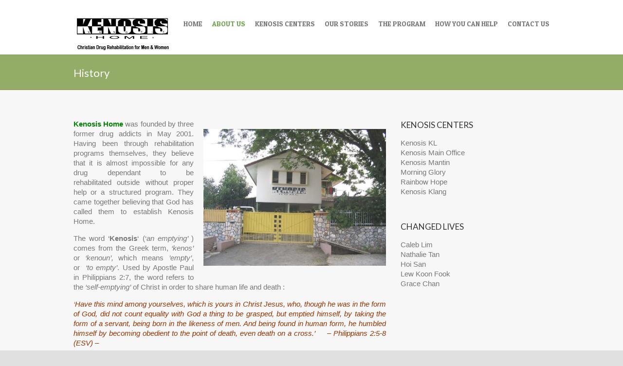

--- FILE ---
content_type: text/html; charset=UTF-8
request_url: http://www.kenosis.org.my/index.php/history/
body_size: 40271
content:
<!DOCTYPE html>
<!--[if IE 7]>
<html class="ie ie7" lang="en-US">
<![endif]-->
<!--[if IE 8]>
<html class="ie ie8" lang="en-US">
<![endif]-->
<!--[if !(IE 7) | !(IE 8) ]><!-->
<html lang="en-US">
<!--<![endif]-->
<head>
<meta charset="UTF-8" />
<meta name="viewport" content="width=device-width, initial-scale=1, maximum-scale=1">
<link rel="profile" href="http://gmpg.org/xfn/11" />
<link rel="pingback" href="http://www.kenosis.org.my/xmlrpc.php" />
<!--[if lt IE 9]>
	<script src="http://www.kenosis.org.my/wp-content/themes/interface-pro/js/html5.js"></script>
	<![endif]-->
<title>History &#8211; Kenosis Home</title>
<meta name='robots' content='max-image-preview:large' />
<link rel='dns-prefetch' href='//fonts.googleapis.com' />
<link rel='dns-prefetch' href='//s.w.org' />
<link rel="alternate" type="application/rss+xml" title="Kenosis Home &raquo; Feed" href="http://www.kenosis.org.my/index.php/feed/" />
<link rel="alternate" type="application/rss+xml" title="Kenosis Home &raquo; Comments Feed" href="http://www.kenosis.org.my/index.php/comments/feed/" />
<link rel="alternate" type="application/rss+xml" title="Kenosis Home &raquo; History Comments Feed" href="http://www.kenosis.org.my/index.php/history/feed/" />
<script type="text/javascript">
window._wpemojiSettings = {"baseUrl":"https:\/\/s.w.org\/images\/core\/emoji\/14.0.0\/72x72\/","ext":".png","svgUrl":"https:\/\/s.w.org\/images\/core\/emoji\/14.0.0\/svg\/","svgExt":".svg","source":{"concatemoji":"http:\/\/www.kenosis.org.my\/wp-includes\/js\/wp-emoji-release.min.js?ver=6.0.11"}};
/*! This file is auto-generated */
!function(e,a,t){var n,r,o,i=a.createElement("canvas"),p=i.getContext&&i.getContext("2d");function s(e,t){var a=String.fromCharCode,e=(p.clearRect(0,0,i.width,i.height),p.fillText(a.apply(this,e),0,0),i.toDataURL());return p.clearRect(0,0,i.width,i.height),p.fillText(a.apply(this,t),0,0),e===i.toDataURL()}function c(e){var t=a.createElement("script");t.src=e,t.defer=t.type="text/javascript",a.getElementsByTagName("head")[0].appendChild(t)}for(o=Array("flag","emoji"),t.supports={everything:!0,everythingExceptFlag:!0},r=0;r<o.length;r++)t.supports[o[r]]=function(e){if(!p||!p.fillText)return!1;switch(p.textBaseline="top",p.font="600 32px Arial",e){case"flag":return s([127987,65039,8205,9895,65039],[127987,65039,8203,9895,65039])?!1:!s([55356,56826,55356,56819],[55356,56826,8203,55356,56819])&&!s([55356,57332,56128,56423,56128,56418,56128,56421,56128,56430,56128,56423,56128,56447],[55356,57332,8203,56128,56423,8203,56128,56418,8203,56128,56421,8203,56128,56430,8203,56128,56423,8203,56128,56447]);case"emoji":return!s([129777,127995,8205,129778,127999],[129777,127995,8203,129778,127999])}return!1}(o[r]),t.supports.everything=t.supports.everything&&t.supports[o[r]],"flag"!==o[r]&&(t.supports.everythingExceptFlag=t.supports.everythingExceptFlag&&t.supports[o[r]]);t.supports.everythingExceptFlag=t.supports.everythingExceptFlag&&!t.supports.flag,t.DOMReady=!1,t.readyCallback=function(){t.DOMReady=!0},t.supports.everything||(n=function(){t.readyCallback()},a.addEventListener?(a.addEventListener("DOMContentLoaded",n,!1),e.addEventListener("load",n,!1)):(e.attachEvent("onload",n),a.attachEvent("onreadystatechange",function(){"complete"===a.readyState&&t.readyCallback()})),(e=t.source||{}).concatemoji?c(e.concatemoji):e.wpemoji&&e.twemoji&&(c(e.twemoji),c(e.wpemoji)))}(window,document,window._wpemojiSettings);
</script>
<style type="text/css">
img.wp-smiley,
img.emoji {
	display: inline !important;
	border: none !important;
	box-shadow: none !important;
	height: 1em !important;
	width: 1em !important;
	margin: 0 0.07em !important;
	vertical-align: -0.1em !important;
	background: none !important;
	padding: 0 !important;
}
</style>
	<link rel='stylesheet' id='wp-block-library-css'  href='http://www.kenosis.org.my/wp-includes/css/dist/block-library/style.min.css?ver=6.0.11' type='text/css' media='all' />
<style id='global-styles-inline-css' type='text/css'>
body{--wp--preset--color--black: #000000;--wp--preset--color--cyan-bluish-gray: #abb8c3;--wp--preset--color--white: #ffffff;--wp--preset--color--pale-pink: #f78da7;--wp--preset--color--vivid-red: #cf2e2e;--wp--preset--color--luminous-vivid-orange: #ff6900;--wp--preset--color--luminous-vivid-amber: #fcb900;--wp--preset--color--light-green-cyan: #7bdcb5;--wp--preset--color--vivid-green-cyan: #00d084;--wp--preset--color--pale-cyan-blue: #8ed1fc;--wp--preset--color--vivid-cyan-blue: #0693e3;--wp--preset--color--vivid-purple: #9b51e0;--wp--preset--gradient--vivid-cyan-blue-to-vivid-purple: linear-gradient(135deg,rgba(6,147,227,1) 0%,rgb(155,81,224) 100%);--wp--preset--gradient--light-green-cyan-to-vivid-green-cyan: linear-gradient(135deg,rgb(122,220,180) 0%,rgb(0,208,130) 100%);--wp--preset--gradient--luminous-vivid-amber-to-luminous-vivid-orange: linear-gradient(135deg,rgba(252,185,0,1) 0%,rgba(255,105,0,1) 100%);--wp--preset--gradient--luminous-vivid-orange-to-vivid-red: linear-gradient(135deg,rgba(255,105,0,1) 0%,rgb(207,46,46) 100%);--wp--preset--gradient--very-light-gray-to-cyan-bluish-gray: linear-gradient(135deg,rgb(238,238,238) 0%,rgb(169,184,195) 100%);--wp--preset--gradient--cool-to-warm-spectrum: linear-gradient(135deg,rgb(74,234,220) 0%,rgb(151,120,209) 20%,rgb(207,42,186) 40%,rgb(238,44,130) 60%,rgb(251,105,98) 80%,rgb(254,248,76) 100%);--wp--preset--gradient--blush-light-purple: linear-gradient(135deg,rgb(255,206,236) 0%,rgb(152,150,240) 100%);--wp--preset--gradient--blush-bordeaux: linear-gradient(135deg,rgb(254,205,165) 0%,rgb(254,45,45) 50%,rgb(107,0,62) 100%);--wp--preset--gradient--luminous-dusk: linear-gradient(135deg,rgb(255,203,112) 0%,rgb(199,81,192) 50%,rgb(65,88,208) 100%);--wp--preset--gradient--pale-ocean: linear-gradient(135deg,rgb(255,245,203) 0%,rgb(182,227,212) 50%,rgb(51,167,181) 100%);--wp--preset--gradient--electric-grass: linear-gradient(135deg,rgb(202,248,128) 0%,rgb(113,206,126) 100%);--wp--preset--gradient--midnight: linear-gradient(135deg,rgb(2,3,129) 0%,rgb(40,116,252) 100%);--wp--preset--duotone--dark-grayscale: url('#wp-duotone-dark-grayscale');--wp--preset--duotone--grayscale: url('#wp-duotone-grayscale');--wp--preset--duotone--purple-yellow: url('#wp-duotone-purple-yellow');--wp--preset--duotone--blue-red: url('#wp-duotone-blue-red');--wp--preset--duotone--midnight: url('#wp-duotone-midnight');--wp--preset--duotone--magenta-yellow: url('#wp-duotone-magenta-yellow');--wp--preset--duotone--purple-green: url('#wp-duotone-purple-green');--wp--preset--duotone--blue-orange: url('#wp-duotone-blue-orange');--wp--preset--font-size--small: 13px;--wp--preset--font-size--medium: 20px;--wp--preset--font-size--large: 36px;--wp--preset--font-size--x-large: 42px;}.has-black-color{color: var(--wp--preset--color--black) !important;}.has-cyan-bluish-gray-color{color: var(--wp--preset--color--cyan-bluish-gray) !important;}.has-white-color{color: var(--wp--preset--color--white) !important;}.has-pale-pink-color{color: var(--wp--preset--color--pale-pink) !important;}.has-vivid-red-color{color: var(--wp--preset--color--vivid-red) !important;}.has-luminous-vivid-orange-color{color: var(--wp--preset--color--luminous-vivid-orange) !important;}.has-luminous-vivid-amber-color{color: var(--wp--preset--color--luminous-vivid-amber) !important;}.has-light-green-cyan-color{color: var(--wp--preset--color--light-green-cyan) !important;}.has-vivid-green-cyan-color{color: var(--wp--preset--color--vivid-green-cyan) !important;}.has-pale-cyan-blue-color{color: var(--wp--preset--color--pale-cyan-blue) !important;}.has-vivid-cyan-blue-color{color: var(--wp--preset--color--vivid-cyan-blue) !important;}.has-vivid-purple-color{color: var(--wp--preset--color--vivid-purple) !important;}.has-black-background-color{background-color: var(--wp--preset--color--black) !important;}.has-cyan-bluish-gray-background-color{background-color: var(--wp--preset--color--cyan-bluish-gray) !important;}.has-white-background-color{background-color: var(--wp--preset--color--white) !important;}.has-pale-pink-background-color{background-color: var(--wp--preset--color--pale-pink) !important;}.has-vivid-red-background-color{background-color: var(--wp--preset--color--vivid-red) !important;}.has-luminous-vivid-orange-background-color{background-color: var(--wp--preset--color--luminous-vivid-orange) !important;}.has-luminous-vivid-amber-background-color{background-color: var(--wp--preset--color--luminous-vivid-amber) !important;}.has-light-green-cyan-background-color{background-color: var(--wp--preset--color--light-green-cyan) !important;}.has-vivid-green-cyan-background-color{background-color: var(--wp--preset--color--vivid-green-cyan) !important;}.has-pale-cyan-blue-background-color{background-color: var(--wp--preset--color--pale-cyan-blue) !important;}.has-vivid-cyan-blue-background-color{background-color: var(--wp--preset--color--vivid-cyan-blue) !important;}.has-vivid-purple-background-color{background-color: var(--wp--preset--color--vivid-purple) !important;}.has-black-border-color{border-color: var(--wp--preset--color--black) !important;}.has-cyan-bluish-gray-border-color{border-color: var(--wp--preset--color--cyan-bluish-gray) !important;}.has-white-border-color{border-color: var(--wp--preset--color--white) !important;}.has-pale-pink-border-color{border-color: var(--wp--preset--color--pale-pink) !important;}.has-vivid-red-border-color{border-color: var(--wp--preset--color--vivid-red) !important;}.has-luminous-vivid-orange-border-color{border-color: var(--wp--preset--color--luminous-vivid-orange) !important;}.has-luminous-vivid-amber-border-color{border-color: var(--wp--preset--color--luminous-vivid-amber) !important;}.has-light-green-cyan-border-color{border-color: var(--wp--preset--color--light-green-cyan) !important;}.has-vivid-green-cyan-border-color{border-color: var(--wp--preset--color--vivid-green-cyan) !important;}.has-pale-cyan-blue-border-color{border-color: var(--wp--preset--color--pale-cyan-blue) !important;}.has-vivid-cyan-blue-border-color{border-color: var(--wp--preset--color--vivid-cyan-blue) !important;}.has-vivid-purple-border-color{border-color: var(--wp--preset--color--vivid-purple) !important;}.has-vivid-cyan-blue-to-vivid-purple-gradient-background{background: var(--wp--preset--gradient--vivid-cyan-blue-to-vivid-purple) !important;}.has-light-green-cyan-to-vivid-green-cyan-gradient-background{background: var(--wp--preset--gradient--light-green-cyan-to-vivid-green-cyan) !important;}.has-luminous-vivid-amber-to-luminous-vivid-orange-gradient-background{background: var(--wp--preset--gradient--luminous-vivid-amber-to-luminous-vivid-orange) !important;}.has-luminous-vivid-orange-to-vivid-red-gradient-background{background: var(--wp--preset--gradient--luminous-vivid-orange-to-vivid-red) !important;}.has-very-light-gray-to-cyan-bluish-gray-gradient-background{background: var(--wp--preset--gradient--very-light-gray-to-cyan-bluish-gray) !important;}.has-cool-to-warm-spectrum-gradient-background{background: var(--wp--preset--gradient--cool-to-warm-spectrum) !important;}.has-blush-light-purple-gradient-background{background: var(--wp--preset--gradient--blush-light-purple) !important;}.has-blush-bordeaux-gradient-background{background: var(--wp--preset--gradient--blush-bordeaux) !important;}.has-luminous-dusk-gradient-background{background: var(--wp--preset--gradient--luminous-dusk) !important;}.has-pale-ocean-gradient-background{background: var(--wp--preset--gradient--pale-ocean) !important;}.has-electric-grass-gradient-background{background: var(--wp--preset--gradient--electric-grass) !important;}.has-midnight-gradient-background{background: var(--wp--preset--gradient--midnight) !important;}.has-small-font-size{font-size: var(--wp--preset--font-size--small) !important;}.has-medium-font-size{font-size: var(--wp--preset--font-size--medium) !important;}.has-large-font-size{font-size: var(--wp--preset--font-size--large) !important;}.has-x-large-font-size{font-size: var(--wp--preset--font-size--x-large) !important;}
</style>
<link rel='stylesheet' id='rs-plugin-settings-css'  href='http://www.kenosis.org.my/wp-content/plugins/revslider/rs-plugin/css/settings.css?ver=4.6.5' type='text/css' media='all' />
<style id='rs-plugin-settings-inline-css' type='text/css'>
.tp-caption a{color:#ff7302;text-shadow:none;-webkit-transition:all 0.2s ease-out;-moz-transition:all 0.2s ease-out;-o-transition:all 0.2s ease-out;-ms-transition:all 0.2s ease-out}.tp-caption a:hover{color:#ffa902}
</style>
<link rel='stylesheet' id='interface_style-css'  href='http://www.kenosis.org.my/wp-content/themes/interface-pro/style.css?ver=6.0.11' type='text/css' media='all' />
<link rel='stylesheet' id='interface-responsive-css'  href='http://www.kenosis.org.my/wp-content/themes/interface-pro/css/responsive.css?ver=6.0.11' type='text/css' media='all' />
<link rel='stylesheet' id='jquery_fancybox_style-css'  href='http://www.kenosis.org.my/wp-content/themes/interface-pro/css/jquery.fancybox-1.3.4.css?ver=6.0.11' type='text/css' media='all' />
<link rel='stylesheet' id='interface_google_font-css'  href='//fonts.googleapis.com/css?family=Open+Sans+Condensed%7CPatua+One%7CLato%3A400%2C700italic%2C700%2C400italic&#038;ver=6.0.11' type='text/css' media='all' />
<script type='text/javascript' src='http://www.kenosis.org.my/wp-includes/js/jquery/jquery.min.js?ver=3.6.0' id='jquery-core-js'></script>
<script type='text/javascript' src='http://www.kenosis.org.my/wp-includes/js/jquery/jquery-migrate.min.js?ver=3.3.2' id='jquery-migrate-js'></script>
<script type='text/javascript' src='http://www.kenosis.org.my/wp-content/plugins/revslider/rs-plugin/js/jquery.themepunch.tools.min.js?ver=4.6.5' id='tp-tools-js'></script>
<script type='text/javascript' src='http://www.kenosis.org.my/wp-content/plugins/revslider/rs-plugin/js/jquery.themepunch.revolution.min.js?ver=4.6.5' id='revmin-js'></script>
<script type='text/javascript' src='http://www.kenosis.org.my/wp-content/themes/interface-pro/js/backtotop.js?ver=6.0.11' id='backtotop-js'></script>
<script type='text/javascript' src='http://www.kenosis.org.my/wp-content/themes/interface-pro/js/scripts.js?ver=6.0.11' id='scripts-js'></script>
<script type='text/javascript' src='http://www.kenosis.org.my/wp-content/themes/interface-pro/js/jquery.custom.js?ver=6.0.11' id='jquery_custom-js'></script>
<script type='text/javascript' src='http://www.kenosis.org.my/wp-content/themes/interface-pro/js/jquery.easing.1.3.js?ver=1' id='easing-js'></script>
<script type='text/javascript' src='http://www.kenosis.org.my/wp-content/themes/interface-pro/js/jquery.quicksand.js?ver=1' id='quicksand-js'></script>
<link rel="https://api.w.org/" href="http://www.kenosis.org.my/index.php/wp-json/" /><link rel="alternate" type="application/json" href="http://www.kenosis.org.my/index.php/wp-json/wp/v2/pages/31" /><link rel="EditURI" type="application/rsd+xml" title="RSD" href="http://www.kenosis.org.my/xmlrpc.php?rsd" />
<link rel="wlwmanifest" type="application/wlwmanifest+xml" href="http://www.kenosis.org.my/wp-includes/wlwmanifest.xml" /> 
<meta name="generator" content="WordPress 6.0.11" />
<link rel="canonical" href="http://www.kenosis.org.my/index.php/history/" />
<link rel='shortlink' href='http://www.kenosis.org.my/?p=31' />
<link rel="alternate" type="application/json+oembed" href="http://www.kenosis.org.my/index.php/wp-json/oembed/1.0/embed?url=http%3A%2F%2Fwww.kenosis.org.my%2Findex.php%2Fhistory%2F" />
<link rel="alternate" type="text/xml+oembed" href="http://www.kenosis.org.my/index.php/wp-json/oembed/1.0/embed?url=http%3A%2F%2Fwww.kenosis.org.my%2Findex.php%2Fhistory%2F&#038;format=xml" />
		<script type="text/javascript">
			jQuery(document).ready(function() {
				// CUSTOM AJAX CONTENT LOADING FUNCTION
				var ajaxRevslider = function(obj) {
				
					// obj.type : Post Type
					// obj.id : ID of Content to Load
					// obj.aspectratio : The Aspect Ratio of the Container / Media
					// obj.selector : The Container Selector where the Content of Ajax will be injected. It is done via the Essential Grid on Return of Content
					
					var content = "";

					data = {};
					
					data.action = 'revslider_ajax_call_front';
					data.client_action = 'get_slider_html';
					data.token = '453f36e781';
					data.type = obj.type;
					data.id = obj.id;
					data.aspectratio = obj.aspectratio;
					
					// SYNC AJAX REQUEST
					jQuery.ajax({
						type:"post",
						url:"http://www.kenosis.org.my/wp-admin/admin-ajax.php",
						dataType: 'json',
						data:data,
						async:false,
						success: function(ret, textStatus, XMLHttpRequest) {
							if(ret.success == true)
								content = ret.data;								
						},
						error: function(e) {
							console.log(e);
						}
					});
					
					 // FIRST RETURN THE CONTENT WHEN IT IS LOADED !!
					 return content;						 
				};
				
				// CUSTOM AJAX FUNCTION TO REMOVE THE SLIDER
				var ajaxRemoveRevslider = function(obj) {
					return jQuery(obj.selector+" .rev_slider").revkill();
				};

				// EXTEND THE AJAX CONTENT LOADING TYPES WITH TYPE AND FUNCTION
				var extendessential = setInterval(function() {
					if (jQuery.fn.tpessential != undefined) {
						clearInterval(extendessential);
						if(typeof(jQuery.fn.tpessential.defaults) !== 'undefined') {
							jQuery.fn.tpessential.defaults.ajaxTypes.push({type:"revslider",func:ajaxRevslider,killfunc:ajaxRemoveRevslider,openAnimationSpeed:0.3});   
							// type:  Name of the Post to load via Ajax into the Essential Grid Ajax Container
							// func: the Function Name which is Called once the Item with the Post Type has been clicked
							// killfunc: function to kill in case the Ajax Window going to be removed (before Remove function !
							// openAnimationSpeed: how quick the Ajax Content window should be animated (default is 0.3)
						}
					}
				},30);
			});
		</script>
		<!-- Kenosis Home Custom CSS Styles -->
<style type="text/css" media="screen">
.entry-meta {
    display:none;
}
</style>
        <style type="text/css">
.search-toggle, #search-box {
	display: none;
}
.hgroup-right {
	padding-right: 0;
}
</style>
                <style type="text/css">
 
 /* Site Title, Navigation and links */
.info-bar .info ul li:before, a, #site-title a span, #site-title a:hover, #site-title a:focus, #site-title a:active, #access a:hover, #access ul li.current-menu-item a, #access ul li.current_page_ancestor a, #access ul li.current-menu-ancestor a, #access ul li.current_page_item a, #access ul li:hover > a, #access ul li ul li a:hover, #access ul li ul li:hover > a, #access ul li.current-menu-item ul li a:hover, .search-toggle:hover, .hgroup-right .active, #content ul a:hover, #content ol a:hover, #content .gal-filter li.active a, .entry-title a:hover, .entry-title a:focus, .entry-title a:active, .entry-meta a:hover, .entry-meta .cat-links a:hover, .custom-gallery-title a:hover, .widget ul li a:hover, .widget-title a:hover, .widget_tag_cloud a:hover, #colophon .widget ul li a:hover, #site-generator .copyright a:hover {
 color:#6ea34f;
}
#access ul li ul {
 border-color: #6ea34f;
 }
::selection {
	background: #6ea34f;
	color: #fff;
}
::-moz-selection {
	background: #6ea34f;
	color: #fff;
}
  /* Buttons, Custom Tag Cloud, Paginations and Borders */
input[type="reset"], input[type="button"], input[type="submit"], a.readmore, .widget_custom-tagcloud a:hover, #wp_page_numbers ul li a:hover, #wp_page_numbers ul li.active_page a, .wp-pagenavi .current, .wp-pagenavi a:hover, ul.default-wp-page li a:hover, .pagination span, .call-to-action, .back-to-top a:hover, #bbpress-forums button {
 background-color: #499371;
}
.tag-links a:hover {
 background-color:#499371;
	color: #fff;
}
.tag-links a:hover:before {
 border-color: transparent #499371 transparent transparent;
}
.service-item .service-icon, .widget_promotional_bar, blockquote {
 border-color: #499371;
}
   		/* Featured Slider, Slogan and Page Title */
.slogan-wrap, .page-title-wrap, #controllers a:hover, #controllers a.active {
 background-color: #94ad66;
}
.featured-text .featured-title {
 background-color:#94ad66;
	opacity: 0.9;
	-moz-opacity: 0.9;
	filter: alpha(opacity=90);
}
#controllers a {
 border-color: #94ad66;
}
#controllers a:hover, #controllers a.active {
 color: #94ad66;
}
  
 /* Top Info Bar */
.info-bar {
 background-color: #7c7c7c;
}
     /* Main Content */
 #main, .post-featured-image .arrow {
 		 			background-color: #f7f7f7;
}
           /* Content */
body, input, textarea {
 font-family: 'Open Sans Condensed', sans-serif;
}
    /* Navigation */
#access a {
 font-family: 'Patua One', sans-serif;
}
    /* All Headings/Titles */
h1, h2, h3, h4, h5, h6 {
 font-family: 'Lato', sans-serif;
}
  /* Content */
body, input, textarea, .widget_promotional_bar .promotional-text span, #colophon .info-bar .info ul li {
 font-size: 15px;
}
            /* Primary Slogan */
.slogan-wrap .slogan {
 font-size: 26px;
}
                                   </style>
        <style type="text/css" id="custom-background-css">
body.custom-background { background-color: #e0e0e0; }
</style>
	</head>

<body class="page-template-default page page-id-31 custom-background ">
	  						<div class="wrapper">
                     <header id="branding" >
  <div class="social-profiles clearfix">
					<ul>
				</ul>
				</div><!-- .social-profiles --><div class="hgroup-wrap">
  <div class="container clearfix">
    <section id="site-logo" class="clearfix">
            <h1 id="site-title"> <a href="http://www.kenosis.org.my/" title="Kenosis Home" rel="home"> <img src="http://www.kenosis.org.my/wp-content/uploads/kenologo.jpg" alt="Kenosis Home"> </a> </h1>
          </section>
    <!-- #site-logo -->
    <button class="menu-toggle">Responsive Menu</button>
    <section class="hgroup-right">
      <nav id="access" class="clearfix"><ul class="nav-menu"><li id="menu-item-73" class="menu-item menu-item-type-custom menu-item-object-custom menu-item-home menu-item-73"><a href="http://www.kenosis.org.my/">Home</a></li>
<li id="menu-item-74" class="menu-item menu-item-type-post_type menu-item-object-page current-menu-ancestor current-menu-parent current_page_parent current_page_ancestor menu-item-has-children menu-item-74"><a href="http://www.kenosis.org.my/index.php/about-us/">About Us</a>
<ul class="sub-menu">
	<li id="menu-item-79" class="menu-item menu-item-type-post_type menu-item-object-page current-menu-item page_item page-item-31 current_page_item menu-item-79"><a href="http://www.kenosis.org.my/index.php/history/" aria-current="page">History</a></li>
</ul>
</li>
<li id="menu-item-76" class="menu-item menu-item-type-post_type menu-item-object-page menu-item-has-children menu-item-76"><a href="http://www.kenosis.org.my/index.php/kenosis-centers/">Kenosis Centers</a>
<ul class="sub-menu">
	<li id="menu-item-82" class="menu-item menu-item-type-post_type menu-item-object-page menu-item-82"><a href="http://www.kenosis.org.my/index.php/kenosis-centers/kenosis-kl/">Kenosis Main Office</a></li>
	<li id="menu-item-83" class="menu-item menu-item-type-post_type menu-item-object-page menu-item-83"><a href="http://www.kenosis.org.my/index.php/kenosis-centers/kenosis-mantin/">Kenosis Mantin</a></li>
	<li id="menu-item-84" class="menu-item menu-item-type-post_type menu-item-object-page menu-item-84"><a href="http://www.kenosis.org.my/index.php/kenosis-centers/morning-glory/">Morning Glory</a></li>
	<li id="menu-item-556" class="menu-item menu-item-type-post_type menu-item-object-page menu-item-556"><a href="http://www.kenosis.org.my/index.php/kenosis-centers/kenosis-kl-2/">Kenosis KL</a></li>
	<li id="menu-item-86" class="menu-item menu-item-type-post_type menu-item-object-page menu-item-86"><a href="http://www.kenosis.org.my/index.php/kenosis-centers/rainbow-home/">Rainbow Hope</a></li>
	<li id="menu-item-700" class="menu-item menu-item-type-post_type menu-item-object-page menu-item-700"><a href="http://www.kenosis.org.my/index.php/kenosis-centers/kenosis-klang/">Kenosis Klang</a></li>
</ul>
</li>
<li id="menu-item-77" class="menu-item menu-item-type-post_type menu-item-object-page menu-item-has-children menu-item-77"><a href="http://www.kenosis.org.my/index.php/our-stories/">Our Stories</a>
<ul class="sub-menu">
	<li id="menu-item-89" class="menu-item menu-item-type-post_type menu-item-object-page menu-item-89"><a href="http://www.kenosis.org.my/index.php/our-stories/articles-from-the-press/">Press &#038; Media</a></li>
	<li id="menu-item-822" class="menu-item menu-item-type-post_type menu-item-object-page menu-item-822"><a href="http://www.kenosis.org.my/index.php/our-stories/testimonials/">Changed Lives &#8211; Stories of Hope and Recovery</a></li>
</ul>
</li>
<li id="menu-item-78" class="menu-item menu-item-type-post_type menu-item-object-page menu-item-has-children menu-item-78"><a href="http://www.kenosis.org.my/index.php/the-program/">The Program</a>
<ul class="sub-menu">
	<li id="menu-item-383" class="menu-item menu-item-type-post_type menu-item-object-page menu-item-383"><a href="http://www.kenosis.org.my/index.php/the-rehab-program/">The Rehab Program</a></li>
	<li id="menu-item-282" class="menu-item menu-item-type-post_type menu-item-object-page menu-item-282"><a href="http://www.kenosis.org.my/index.php/the-weekly-schedule/">The Weekly Schedule</a></li>
</ul>
</li>
<li id="menu-item-75" class="menu-item menu-item-type-post_type menu-item-object-page menu-item-has-children menu-item-75"><a href="http://www.kenosis.org.my/index.php/get-involved/">How You Can Help</a>
<ul class="sub-menu">
	<li id="menu-item-80" class="menu-item menu-item-type-post_type menu-item-object-page menu-item-80"><a href="http://www.kenosis.org.my/index.php/get-involved/volunteer/">Sponsor or Volunteer</a></li>
	<li id="menu-item-585" class="menu-item menu-item-type-post_type menu-item-object-page menu-item-585"><a href="http://www.kenosis.org.my/index.php/get-involved/support-give/">Support &#038; Give</a></li>
	<li id="menu-item-303" class="menu-item menu-item-type-post_type menu-item-object-page menu-item-303"><a href="http://www.kenosis.org.my/index.php/his-hives-street-ministry/">His HIVES Street Ministry</a></li>
	<li id="menu-item-304" class="menu-item menu-item-type-post_type menu-item-object-page menu-item-304"><a href="http://www.kenosis.org.my/index.php/the-samaritans/">The Samaritan Ministry</a></li>
</ul>
</li>
<li id="menu-item-97" class="menu-item menu-item-type-post_type menu-item-object-page menu-item-97"><a href="http://www.kenosis.org.my/index.php/contact-us/">Contact Us</a></li>
</ul></nav><!-- #access -->      <div class="search-toggle"></div>
      <!-- .search-toggle -->
      <div id="search-box" class="hide">
        
<form action="http://www.kenosis.org.my/" method="get" class="searchform clearfix">
  <label class="assistive-text">
    Search  </label>
  <input type="search" placeholder="Search" class="s field" name="s">
  <input type="submit" value="Search" class="search-submit">
</form>
<!-- .search-form -->
        <span class="arrow"></span> </div>
      <!-- #search-box --> 
    </section>
    <!-- .hgroup-right --> 
  </div>
  <!-- .container --> 
</div>
<!-- .hgroup-wrap -->

<div class="page-title-wrap">
  <div class="container clearfix">
    						<h1 class="page-title" id="entry-title">History</h1>
        <!-- .page-title --> 
  </div>
</div>
</header>
<div id="main">
<div class="container clearfix">
<div id="primary" class="no-margin-left">
  <div id="content"><section id="post-31" class="post-31 page type-page status-publish hentry">
  <article>
                <div class="entry-content clearfix">
      <p style="text-align: justify;"><span style="color: #0952ab;"><em><img class="wp-image-114 alignright" src="http://www.kenosis.org.my/wp-content/uploads/kenosishome1.jpg" alt="" width="375" height="281" srcset="http://www.kenosis.org.my/wp-content/uploads/kenosishome1.jpg 400w, http://www.kenosis.org.my/wp-content/uploads/kenosishome1-300x225.jpg 300w" sizes="(max-width: 375px) 100vw, 375px" /></em></span><span style="color: #008000;"><strong>Kenosis Home</strong></span> was founded by three former drug addicts in May 2001. Having been through rehabilitation programs themselves, they believe that it is almost impossible for any drug dependant to be rehabilitated outside without proper help or a structured program. They came together believing that God has called them to establish Kenosis Home.</p>
<p style="text-align: justify;">The word &#8216;<strong>Kenosis</strong>&#8216; (&#8216;<em>an emptying&#8217; </em>) comes from the Greek term, <em>&#8216;kenos&#8217; </em>or <em>&#8216;kenoun&#8217;,</em> which means <em>&#8217;empty&#8217;</em>, or  <em>&#8216;to empty&#8217;</em>. Used by Apostle Paul in Philippians 2:7, the word refers to the <em>&#8216;self-emptying&#8217;</em> of Christ in order to share human life and death :</p>
<p style="text-align: justify;"><em>&#8216;<span style="color: #993300;">Have this mind among yourselves, which is yours in Christ Jesus, who, though he was in the </span></em><span style="color: #993300;"><em>form of God, did not count equality with God a thing to be grasped, </em><em>but emptied himself, by taking the form of a servant, being born in the likeness of men. And </em><em>being found in human form, he humbled himself by becoming obedient to the point of death, </em><em>even death on a cross.&#8217;     </em><em>&#8211; Philippians 2:5-8 (ESV) &#8211;</em></span></p>
<p style="text-align: justify;">&#8220;As Jesus had given up His all for us, are we also willing to <em>&#8217;empty our all&#8217;</em> for Him?”</p>
<p style="text-align: justify;">For some time that was the question that lingered in the minds of the three former addicts (Richard Lee, Bob Leong and Elvie Ho), who believed their rehabilitation would not be possible without the power, love and blessings from God through faith in the  Lord Jesus who had &#8217;emptied&#8217; and &#8216;humbled&#8217; Himself, died upon the cross to save mankind.</p>
<p style="text-align: justify;">The &#8216;<em>self-emptying&#8217;</em> of Christ in Philippians 2:5-8, had inspired them to ponder on these questions, <em>&#8220;Can we like Christ also empty our all?&#8221; and </em><em>“How willing can we &#8216;kenoun&#8217; &#8221; ?</em></p>
<p style="text-align: justify;">And having had experienced so abundantly of His love and saving grace and were miraculously freed from the bondages of drug addiction, they felt in their hearts the burden and call of God to establish a christian drug rehabilitation center in Kuala Lumpur. Their burdened hearts finally led them to start Kenosis Home which provides faith based rehabilitation programs for its male residents. The Home began to take shape slowly with help from other leaders of drug-rehabilitation centers.</p>
<p style="text-align: justify;">Since the establishment of Kenosis in 2001, it has seen many drug dependants enrolled in its 24-month program. Today, many of those who had successfully rehabilitated or completed programs in Kenosis are fully integrated back to society, living responsible lives and serving as leaders of other rehab homes, church workers, pastors, businessmen or enrolled as students in Bible schools.</p>
<h3><strong>关于虚己之家</strong></h3>
<p style="text-align: justify;">耶稣的门徒来自一群泛泛之辈。他们每个都不是完美的。但是却被呼召去行 奇妙的大事。同样地，这三名曾经是瘾君子的弟兄，他们被主的呼召，以他 们过去的经历去帮助那些沉溺在毒海的男性瘾君子。于是，就开始了这一间 非盈利的基督徒戒毒中心。</p>
<p style="text-align: justify;">在客西马尼中心，甲洞一间基督徒戒毒中心的领袖协助之下，梁顺强、何诗增和李德兴牧师就在2001 年创立虚己之家。</p>
<p style="text-align: justify;">以信心为基础的戒毒中心</p>
<p style="text-align: justify;">吸毒确实是一件长期性的严重问题，尤其是在染上毒瘾之后，不断的吸取毒 品，会影响脑部的正常操作。而且，它甚至会导致吸毒者为了获取毒品而作 出种种疯狂的事情。研究也显示，几乎所有的瘾君子在没有经过适当的疗程 之下|而靠自己去戒毒，往往难于达到长久戒毒的效果。</p>
<p style="text-align: justify;">以过路人的经历，虚己之家同工深深的了解到，真正有效的戒毒疗程， 是由一颗真实坚定的心志开始，那就是一颗建立在神的话语，并且愿意悔改 的心志，才能完全从毒瘾中得到释放。</p>
<p style="text-align: justify;">因此，虚己之家提供一系列以信心为基础的戒毒疗程，间接地向戒毒 成员灌输基督教的价值观。同时营造一个关怀、支持和纪律的环境，帮助 他们可以重新开始一个自由，对社会有所贡献的生活。</p>
<p style="text-align: justify;">我们努力的成果</p>
<p style="text-align: justify;">在过去15年，约有1000名的吸毒者经过我们24个月的疗程计划后，大部分已 经重返社会。他们不但融入社会，且履行社会责任，并造福社会。在他们当中 有的成为戒毒中心的领袖、教会同工或是投身于商场，有者甚至前往神学院 进修。</p>
          </div>
    <!-- entry-content clearfix-->
    
    
<div id="comments" class="comments-area">
      </div>
<!-- #comments .comments-area -->  </article>
</section>
</div><!-- #content --></div>
<!-- #primary -->

<div id="secondary">
  <aside id="nav_menu-6" class="widget widget_nav_menu"><h1 class="widget-title">Kenosis Centers</h1><div class="menu-kenosis-centers-container"><ul id="menu-kenosis-centers" class="menu"><li id="menu-item-854" class="menu-item menu-item-type-post_type menu-item-object-page menu-item-854"><a href="http://www.kenosis.org.my/index.php/kenosis-centers/kenosis-kl-2/">Kenosis KL</a></li>
<li id="menu-item-855" class="menu-item menu-item-type-post_type menu-item-object-page menu-item-855"><a href="http://www.kenosis.org.my/index.php/kenosis-centers/kenosis-kl/">Kenosis Main Office</a></li>
<li id="menu-item-856" class="menu-item menu-item-type-post_type menu-item-object-page menu-item-856"><a href="http://www.kenosis.org.my/index.php/kenosis-centers/kenosis-mantin/">Kenosis Mantin</a></li>
<li id="menu-item-857" class="menu-item menu-item-type-post_type menu-item-object-page menu-item-857"><a href="http://www.kenosis.org.my/index.php/kenosis-centers/morning-glory/">Morning Glory</a></li>
<li id="menu-item-858" class="menu-item menu-item-type-post_type menu-item-object-page menu-item-858"><a href="http://www.kenosis.org.my/index.php/kenosis-centers/rainbow-home/">Rainbow Hope</a></li>
<li id="menu-item-860" class="menu-item menu-item-type-post_type menu-item-object-page menu-item-860"><a href="http://www.kenosis.org.my/index.php/kenosis-centers/kenosis-klang/">Kenosis Klang</a></li>
</ul></div></aside><aside id="nav_menu-7" class="widget widget_nav_menu"><h1 class="widget-title">Changed Lives</h1><div class="menu-changed-lives-container"><ul id="menu-changed-lives" class="menu"><li id="menu-item-862" class="menu-item menu-item-type-post_type menu-item-object-page menu-item-862"><a href="http://www.kenosis.org.my/index.php/caleb-lim/">Caleb Lim</a></li>
<li id="menu-item-865" class="menu-item menu-item-type-post_type menu-item-object-page menu-item-865"><a href="http://www.kenosis.org.my/index.php/nathalie-tan/">Nathalie Tan</a></li>
<li id="menu-item-863" class="menu-item menu-item-type-post_type menu-item-object-page menu-item-863"><a href="http://www.kenosis.org.my/index.php/825-2/">Hoi San</a></li>
<li id="menu-item-864" class="menu-item menu-item-type-post_type menu-item-object-page menu-item-864"><a href="http://www.kenosis.org.my/index.php/lew-koon-fook/">Lew Koon Fook</a></li>
<li id="menu-item-1138" class="menu-item menu-item-type-post_type menu-item-object-page menu-item-1138"><a href="http://www.kenosis.org.my/index.php/grace-chan/">Grace Chan</a></li>
</ul></div></aside></div>
<!-- #secondary --></div>
<!-- .container -->
</div>
<!-- #main -->


<footer id="colophon" class="clearfix">
  
<div class="widget-wrap">
  <div class="container">
    <div class="widget-area clearfix">
      <div class="one-third">
        <aside id="nav_menu-5" class="widget widget_nav_menu"><h1 class="widget-title">Get In Touch</h1><div class="menu-contact-us-container"><ul id="menu-contact-us" class="menu"><li id="menu-item-248" class="menu-item menu-item-type-post_type menu-item-object-page menu-item-248"><a title="Contact Us" href="http://www.kenosis.org.my/index.php/contact-us/">Contact Us</a></li>
</ul></div></aside><aside id="nav_menu-8" class="widget widget_nav_menu"><h1 class="widget-title">Connecting</h1><div class="menu-connecting-container"><ul id="menu-connecting" class="menu"><li id="menu-item-1162" class="menu-item menu-item-type-post_type menu-item-object-page menu-item-1162"><a href="http://www.kenosis.org.my/index.php/life-builders-assembly/">Life Builders Assembly</a></li>
<li id="menu-item-1161" class="menu-item menu-item-type-custom menu-item-object-custom menu-item-1161"><a href="https://www.malaysiancare.org/">Malaysian Care</a></li>
</ul></div></aside><aside id="text-4" class="widget widget_text"><h1 class="widget-title">Painting &#038; Basic Renovation Works</h1>			<div class="textwidget"><p>Contact : Mun Loong<br />
Mobile phone : 017- 879 8669</p>
</div>
		</aside>      </div>
      <!-- .one-third -->
      
      <div class="one-third">
        
		<aside id="recent-posts-3" class="widget widget_recent_entries">
		<h1 class="widget-title">Past Events</h1>
		<ul>
											<li>
					<a href="http://www.kenosis.org.my/index.php/2016/09/07/kenosis-15th-anniversary-thanksgiving-service-cum-graduation/">Kenosis 15th Anniversary Thanksgiving Service cum Graduation</a>
									</li>
											<li>
					<a href="http://www.kenosis.org.my/index.php/2015/08/03/water-baptism/">Water Baptism</a>
									</li>
											<li>
					<a href="http://www.kenosis.org.my/index.php/2015/07/17/exodus-games/">The Exodus Games</a>
									</li>
					</ul>

		</aside>      </div>
      <!-- .one-third -->
      
      <div class="one-third">
        <aside id="text-2" class="widget widget_text"><h1 class="widget-title">Kenosis Home (Main office)</h1>			<div class="textwidget"><p>24, Lorong Jugra,<br />
Batu 3 1/2, Jalan Kelang Lama<br />
58100 Kuala Lumpur<br />
Malaysia<br />
Tel : 603-7987 1820<br />
[Office hours : 9.00am-5.00pm, Mondays – Fridays]<br />
Fax : 603-7980 0992</p>
</div>
		</aside><aside id="text-5" class="widget widget_text"><h1 class="widget-title">Kenosis Home Mantin</h1>			<div class="textwidget"><p>Lot 1413, Mukim Setul<br />
Taman Bukit Mantin<br />
Mantin<br />
71700 Negeri Sembilan<br />
GPS Coordinates : N 0 249  670   E 101  54  256</p>
</div>
		</aside>      </div>
      <!-- .one-third --> 
    </div>
    <!-- .widget-area --> 
  </div>
  <!-- .container --> 
</div>
<!-- .widget-wrap -->


	<div id="site-generator">
				<div class="container clearfix"><div class="social-profiles clearfix">
					<ul>
				</ul>
				</div><!-- .social-profiles --><div class="copyright">Copyright &copy; 2025 <a href="http://www.kenosis.org.my/" title="Kenosis Home" ><span>Kenosis Home</span></a>. All rights reserved</div><!-- .copyright --></div><!-- .container -->	
			</div><!-- #site-generator --><div class="back-to-top"><a href="#branding"> </a></div></footer>
</div>
<!-- .wrapper -->

<script type='text/javascript' src='http://www.kenosis.org.my/wp-content/themes/interface-pro/js/jquery.cycle.all.min.js?ver=2.9999.5' id='jquery_cycle-js'></script>
<script type='text/javascript' src='http://www.kenosis.org.my/wp-content/themes/interface-pro/js/jquery.fancybox-1.3.4.pack.js?ver=1.3.4' id='jquery_fancybox-js'></script>
<script type='text/javascript' src='http://www.kenosis.org.my/wp-content/themes/interface-pro/js/interface-custom-fancybox-script.js?ver=6.0.11' id='interface_fancybox_setup-js'></script>
</body></html>